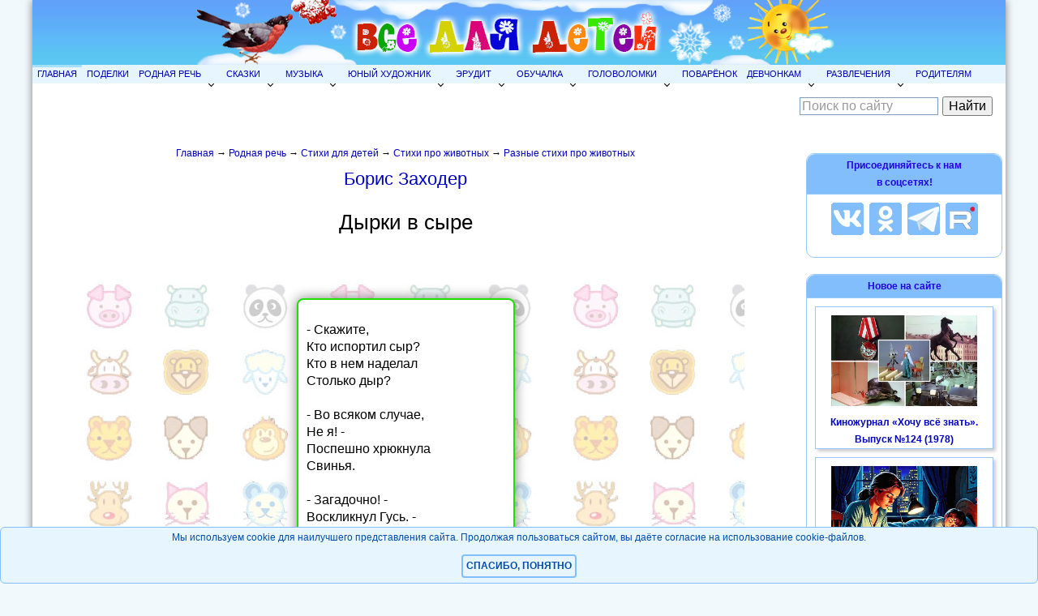

--- FILE ---
content_type: text/html; charset=Windows-1251
request_url: https://allforchildren.ru/poetry/animals240.php
body_size: 7424
content:
<!DOCTYPE html>
<html lang="ru">
<head>
<title>Борис Заходер. Дырки в сыре :: Стихи про животных</title>
<meta NAME="Description" CONTENT="Борис Заходер. Дырки в сыре - читать стихотворение.">
<meta property="og:title" content="Борис Заходер. Дырки в сыре :: Стихи про животных">
<meta property="og:description" content="Борис Заходер. Дырки в сыре. Читать стихотворение">
<link rel="stylesheet" href="//allforchildren.ru/style_poetry.css" type="text/css">
<meta property="og:image" content="//allforchildren.ru/og/animals.jpg">
<meta property="og:type" content="article" />
<meta property="og:locale" content="ru_RU" />
<meta property="og:url" content="https://allforchildren.ru/poetry/animals240.php">
<link rel="canonical" href="https://allforchildren.ru/poetry/animals240.php"/>
<link rel="icon" href="//allforchildren.ru/favicon.ico" type="image/x-icon"> 
<link rel="shortcut icon" href="//allforchildren.ru/favicon.ico" type="image/x-icon">
<meta name="viewport" content="width=device-width, initial-scale=1.0">
<meta content='true' name='HandheldFriendly'/>
<meta content='width' name='MobileOptimized'/>
<meta content='yes' name='apple-mobile-web-app-capable'/>
<link rel="stylesheet" href="//allforchildren.ru/style_base.css" type="text/css" media="screen and (min-width : 801px)" />
<link rel="stylesheet" href="//allforchildren.ru/style_mobile.css" media="screen and (max-width : 800px)" />
<link rel="stylesheet" href="//allforchildren.ru/style_common.css" type="text/css">
<script type="text/javascript" src="https://ajax.googleapis.com/ajax/libs/jquery/1.7.2/jquery.min.js"></script>
<script type="text/javascript" src="//allforchildren.ru/adaptivemenu.js"></script>
<meta http-equiv="Content-Type" content="text/html; charset=windows-1251">
<!-- Global site tag (gtag.js) - Google Analytics -->
<script async src="https://www.googletagmanager.com/gtag/js?id=UA-103102161-2"></script>
<script>
  window.dataLayer = window.dataLayer || [];
  function gtag(){dataLayer.push(arguments);}
  gtag('js', new Date());
  gtag('config', 'UA-103102161-2');
</script>
<!-- Yandex.RTB -->
<script>window.yaContextCb=window.yaContextCb||[]</script>
<script src="https://yandex.ru/ads/system/context.js" async></script>
<!-- SAPE RTB JS -->
<script
    async="async"
    src="https://cdn-rtb.sape.ru/rtb-b/js/420/2/131420.js"
    type="text/javascript">
</script>
<!-- SAPE RTB END -->
<script type="text/javascript" src="/selcopy.js"></script>
</head>
<body>
<div id="wrap">
<div id="header">
<a href="//allforchildren.ru/"><img src="//allforchildren.ru/img/shapka-winter.png" alt="Все для детей" title="Все для детей"></a>
</div>
<div id="s_header">
<a href="//allforchildren.ru/"><img src="//allforchildren.ru/img/shapka_small.png" alt="Все для детей" title="Все для детей"></a>
</div>

<div id='cssmenu'>
<Ul>
<LI><a href="//allforchildren.ru/">Главная</a></LI>

<LI><a href="//allforchildren.ru/article/">Поделки</a></LI>

<LI><A href="//allforchildren.ru/index_rus.php">Родная речь</A>
<ul>
<LI><a href="//allforchildren.ru/poetry/">Стихи</a></LI>
<LI><a href="//allforchildren.ru/prose/">Рассказы</a></LI>
<LI><a href="//allforchildren.ru/kidfun/riddles_all.php">Загадки</a></LI>
<LI><a href="//allforchildren.ru/basni/">Басни</a></LI>
<LI><a href="//allforchildren.ru/kidfun/poteshki0.php">Потешки</a></LI>
<LI><a href="//allforchildren.ru/kidfun/proverb_all.php">Пословицы</a></LI>
<LI><a href="//allforchildren.ru/kidfun/fastspeak1.php">Скороговорки</a></LI>
<LI><a href="//allforchildren.ru/kidfun/phrase00.php">Фразеологизмы</a></LI>
<LI><a href="//allforchildren.ru/rebus/">Ребусы</a></LI>
<LI><a href="//allforchildren.ru/kidfun/schitalki0.php">Считалки</a></LI>
<LI><a href="//allforchildren.ru/rus/">Учимся, играя</a></LI>
</ul>
</LI>

<LI><A href="//allforchildren.ru/index_fairytales.php">Сказки</A>
<ul>
<LI><a href="//allforchildren.ru/ft/">Библиотека сказок</a></LI>
<LI><a href="//allforchildren.ru/poetry/index_ft.php">Сказки в стихах</a></LI>
<LI><a href="//allforchildren.ru/diafilm/diafilm_index.php">Диафильмы</a></LI>
<LI><a href="//allforchildren.ru/audio/">Музыкальные аудиосказки</a></LI>
<LI><a href="//allforchildren.ru/audio/index_book.php">Аудиокниги</a></LI>
</ul>
</LI>

<LI><A href="//allforchildren.ru/index_muz.php">Музыка</A>
<ul>
<LI><a href="//allforchildren.ru/songs/">Песни</a></LI>
<LI><a href="//allforchildren.ru/music/">Великие композиторы</a></LI>
<LI><a href="//allforchildren.ru/music/index_msr.php">Музыкальный словарь</a></LI>
<LI><a href="//allforchildren.ru/music/notnaya_azbuka1.php">Нотная азбука</a></LI>
<LI><a href="//allforchildren.ru/music/index_4da.php">Детский альбом</a></LI>
<LI><a href="//allforchildren.ru/songs/march.php">Военные марши</a></LI>
<LI><a href="//allforchildren.ru/nysongs/backgrounds.php">Звуковые эффекты</a></LI>
<LI><a href="//allforchildren.ru/online/music.php">Музыкальные игры</a></LI>
</ul>
</LI>

<LI><A href="//allforchildren.ru/index_art.php">Юный художник</A>
<ul>
<LI><a href="//allforchildren.ru/draw/">Уроки рисования</a></LI>
<LI><a href="//allforchildren.ru/paint/paint_index.php">Раскраски</a></LI>
<LI><a href="//allforchildren.ru/online/coloring.php">Онлайн раскраски</a></LI>
<LI><a href="//allforchildren.ru/artenc/">Энциклопедия художника</a></LI>
<LI><a href="//allforchildren.ru/artenc/index_artist.php">Великие художники</a></LI>
<LI><a href="//allforchildren.ru/draw/dtd.php">Нарисуй по точкам</a></LI>
<LI><a href="//allforchildren.ru/pictures/index_pictures.php">Картинки</a></LI>
<LI><a href="//allforchildren.ru/pictures/index_clipart.php">Наборы клипартов</a></LI>
<LI><a href="//allforchildren.ru/pictures/index_graph.php">Графика</a></LI>
<LI><a href="//allforchildren.ru/pictures/index_frames.php">Фоторамки</a></LI>
<LI><a href="//allforchildren.ru/pictures/index_templ.php">Шаблоны Photoshop</a></LI>
<LI><a href="//allforchildren.ru/pictures/index_pattern.php">Бесшовные фоны</a></LI>
<LI><a href="//allforchildren.ru/pictures/index_avatar.php">Аватары</a></LI>
<LI><a href="//allforchildren.ru/pictures/index_wallpaper.php">Обои, скриншоты, постеры</a></LI>
<LI><a href="//allforchildren.ru/pictures/index_art.php">Художественная галерея</a></LI>
</ul>
</LI>

<LI><a href="//allforchildren.ru/index_erudit.php">Эрудит</a>
<ul>
<LI><a href="//allforchildren.ru/why/">Почемучка</a></LI>
<LI><a href="//allforchildren.ru/testing/">Тесты</a></LI>
<LI><a href="//allforchildren.ru/sci/">Научные забавы</a></LI>
<LI><a href="//allforchildren.ru/scivideo/">Школьная видеотека</a></LI>
<LI><a href="//allforchildren.ru/index_scibooks.php">Библиотека эрудита</a></LI>
<LI><a href="//allforchildren.ru/diafilm/diafilm_index9.php">Учебные диафильмы</a></LI>
<LI><a href="//allforchildren.ru/birds/">Юный орнитолог</a></LI>
<LI><a href="//allforchildren.ru/ex/300astro.php">300 вопросов по астрономии</a></LI>
</ul>
</LI>

<LI><a href="//allforchildren.ru/index_edu.php">Обучалка</a>
<ul>
<LI><a href="//allforchildren.ru/paint/index_razv.php">Развивающие раскраски</a></LI>
<LI><a href="//allforchildren.ru/online/index_edu.php">Обучающие игры</a></LI>
<LI><a href="//allforchildren.ru/index_cards.php">Обучающие карточки</a></LI>
</ul>
</LI>

<LI><a href="//allforchildren.ru/g-index.php">Головоломки</a>
<ul>
<LI><a href="//allforchildren.ru/ex/index_kid.php">Для малышей</a></LI>
<LI><a href="//allforchildren.ru/ex/">Для школьников</a></LI>
</ul>
</LI>

<LI><a href="//allforchildren.ru/kulinar/">Поварёнок</a></LI>

<LI><a href="//allforchildren.ru/index_girls.php">Девчонкам</a>
<ul>
<LI><a href="//allforchildren.ru/tests/">Тесты для девочек</a></LI>
<LI><a href="//allforchildren.ru/forgirls/">Твой стиль</a></LI>
<LI><a href="//allforchildren.ru/article/index_softtoys.php">Мягкие игрушки</a></LI>
<LI><a href="//allforchildren.ru/forgirls/etiket.php">Этикет</a></LI>
</ul>
</LI>

<LI><A href="//allforchildren.ru/index_games.php" title="Детские забавы">Развлечения</A>
<ul>
<LI><a href="//allforchildren.ru/online/">Онлайн игры</a></LI>
<LI><a href="//allforchildren.ru/games/games_index.php">Развивающие игры</a></LI>
<LI><a href="//allforchildren.ru/games/active_index.php">Подвижные игры</a></LI>
<LI><a href="//allforchildren.ru/kidfun/schitalki0.php">Считалки</a></LI>
<LI><a href="//allforchildren.ru/trick/">Юный фокусник</a></LI>
<LI><a href="//allforchildren.ru/stereogram/">Стереограммы</a></LI>
<LI><a href="//allforchildren.ru/humour/">Юмор</a></LI>
</ul>
</LI>

<LI><A href="//allforchildren.ru/parent/" title="Полезная информация для родителей">Родителям</A></LI>

</Ul>

</div>

<div id="subheader">
<div style="width:250px; padding: 10px;">
<div class="ya-site-form ya-site-form_inited_no" data-bem="{&quot;action&quot;:&quot;https://allforchildren.ru/yasearch.php&quot;,&quot;arrow&quot;:false,&quot;bg&quot;:&quot;transparent&quot;,&quot;fontsize&quot;:16,&quot;fg&quot;:&quot;#000000&quot;,&quot;language&quot;:&quot;ru&quot;,&quot;logo&quot;:&quot;rb&quot;,&quot;publicname&quot;:&quot;Поиск по сайту Allforchildren.ru&quot;,&quot;suggest&quot;:true,&quot;target&quot;:&quot;_self&quot;,&quot;tld&quot;:&quot;ru&quot;,&quot;type&quot;:2,&quot;usebigdictionary&quot;:false,&quot;searchid&quot;:2241413,&quot;input_fg&quot;:&quot;#000000&quot;,&quot;input_bg&quot;:&quot;#ffffff&quot;,&quot;input_fontStyle&quot;:&quot;normal&quot;,&quot;input_fontWeight&quot;:&quot;normal&quot;,&quot;input_placeholder&quot;:&quot;Поиск по сайту&quot;,&quot;input_placeholderColor&quot;:&quot;#999999&quot;,&quot;input_borderColor&quot;:&quot;#7f9db9&quot;}"><form action="https://yandex.ru/search/site/" method="get" target="_self" accept-charset="utf-8"><input type="hidden" name="searchid" value="2241413"/><input type="hidden" name="l10n" value="ru"/><input type="hidden" name="reqenc" value=""/><input type="search" name="text" value=""/><input type="submit" value="Найти"/></form></div><style type="text/css">.ya-page_js_yes .ya-site-form_inited_no { display: none; }</style><script type="text/javascript">(function(w,d,c){var s=d.createElement('script'),h=d.getElementsByTagName('script')[0],e=d.documentElement;if((' '+e.className+' ').indexOf(' ya-page_js_yes ')===-1){e.className+=' ya-page_js_yes';}s.type='text/javascript';s.async=true;s.charset='utf-8';s.src=(d.location.protocol==='https:'?'https:':'http:')+'//site.yandex.net/v2.0/js/all.js';h.parentNode.insertBefore(s,h);(w[c]||(w[c]=[])).push(function(){Ya.Site.Form.init()})})(window,document,'yandex_site_callbacks');</script>
</div>
     </div>
   <div id="layout">

<div id="content"><div class="kroshki">
<a href="/">Главная</a> &#8594; <a href="/index_rus.php">Родная речь</a> &#8594; <a href="/poetry/">Стихи для детей</a> &#8594; <a href="index_animals.php">Стихи про животных</a> &#8594; <a href="index_anim33.php">Разные стихи про животных</a>
</div>
<h2><a href="author7-zahoder.php">Борис Заходер</a></h2>
<h1>Дырки в сыре</h1>
<div class="context">
<!-- Yandex.RTB R-A-395223-13 -->
<div id="yandex_rtb_R-A-395223-13"></div>
<script>
window.yaContextCb.push(()=>{
	Ya.Context.AdvManager.render({
		"blockId": "R-A-395223-13",
		"renderTo": "yandex_rtb_R-A-395223-13"
	})
})
</script>
</div>

<div class="fonanimals">
<div class="cell_border_green">
<p>- Скажите,<br>
Кто испортил сыр?<br>
Кто в нем наделал<br>
Столько дыр?<br>
<br>
- Во всяком случае,<br>
Не я! -<br>
Поспешно хрюкнула<br>
Свинья.<br>
<br>
- Загадочно! -<br>
Воскликнул Гусь. -<br>
А га-гадать<br>
Я не берусь!<br>
<br>
Овца сказала, чуть не плача:<br>
- Бе-е-зумно трудная задача!<br>
Все непонятно, все туманно -<br>
Спросите лучше<br>
У Барана!<br>
<br>
- Все зло - от кошек! - произнес,<br>
Обнюхав сыр,<br>
Дворовый пес. -<br>
Как дважды два - четыре,<br>
От них и дырки в сыре!<br>
<br>
А Кот сердито фыркнул с крыши:<br>
- Кто точит дырки?<br>
Ясно - мыши!<br>
<br>
Но тут Ворону бог принес.<br>
- Ура!<br>
Она решит вопрос.<br>
Ведь, как известно,<br>
У нее<br>
На сыр<br>
Особое чутье!<br>
<br>
И вот поручено<br>
Вороне<br>
Проверить дело<br>
Всесторонне...<br>
<br>
Спеша раскрыть загадку дыр,<br>
Ворона<br>
Углубилась<br>
В сыр.<br>
Вот<br>
Дырки<br>
Шире,<br>
шире,<br>
шире...<br>
А где же сыр?<br>
Забудь о сыре!<br>
<br>
Заголосил весь скотный двор:<br>
- Разбой! Грабеж! Разор! Позор!<br>
Взлетела на забор<br>
Ворона<br>
И заявила<br>
Оскорбленно:<br>
- Ну, это, знаете, придирки!<br>
Вас<br>
Интересовали<br>
Дырки?<br>
Так в чем же дело?<br>
Сыр я съела,<br>
А дырки -<br>
Все! -<br>
Остались целы!<br>
<br>
На этом был окончен спор,<br>
И потому-то<br>
До сих пор,<br>
Увы,<br>
Никто не знает<br>
В мире,<br>
Откуда все же<br>
Дырки в сыре!</p>
</div>
<div class="authchoicebg">
<p><b>Стихи про животных. Сортировка</b>:<br>
<a href="index_animals.php">по названиям</a> | <a href="index_animals1.php">по авторам</a></p>
</div></div>
<div class="share">
<h5>Понравилось? Расскажи об этой странице друзьям!</h5>
<script src="https://yastatic.net/share2/share.js"></script>
<div class="ya-share2" data-curtain data-size="l" data-shape="round" data-services="vkontakte,facebook,odnoklassniki,telegram,twitter"></div>
<p>&nbsp;</p>
</div>
<div class="context">
<!-- recommended content for pc -->
<div class="nonformobile">
<!-- Yandex Native Ads C-A-395223-5 -->
<div id="id-C-A-395223-5"></div>
<script>window.yaContextCb.push(()=>{
  Ya.Context.AdvManager.renderWidget({
    renderTo: 'id-C-A-395223-5',
    blockId: 'C-A-395223-5'
  })
})</script>
</div>
<!-- end recommended content for pc -->

<!-- recommended content for mobile -->
<div class="nonfordesktop">
<!-- Yandex Native Ads C-A-395223-8 -->
<div id="id-C-A-395223-8"></div>
<script>window.yaContextCb.push(()=>{
  Ya.Context.AdvManager.renderWidget({
    renderTo: 'id-C-A-395223-8',
    blockId: 'C-A-395223-8'
  })
})</script>
</div>
<!-- end recommended content for mobile -->
</div>


</div>
   <div id="rightsidebar">
<div class="adv">
<h4>Присоединяйтесь к нам<br>в соцсетях!</h4>
<a href="https://vk.com/allforchildren_ru" target="_blank"><img src="//allforchildren.ru/img/blue_vk.png" alt="Наша группа во ВКонтакте" title="Наша группа во ВКонтакте" class="socimg"></a>
<a href="https://odnoklassniki.ru/allforchildrenru" target="_blank"><img src="//allforchildren.ru/img/blue_ok.png" alt="Наша группа в Одноклассниках" title="Наша группа в Одноклассниках" class="socimg"></a>
<a href="https://t.me/allforchildren_ru" target="_blank"><img src="//allforchildren.ru/img/blue_tg.png" alt="Наш канал в Telegram" title="Наш канал в Telegram" class="socimg"></a>
<a href="https://rutube.ru/channel/47418922/" target="_blank"><img src="//allforchildren.ru/img/blue_rutube.png" alt="Наш канал на Rutube" title="Наш канал на Rutube" class="socimg"></a>
<!--<a href="https://www.facebook.com/allforchildrenru" target="_blank"><img src="//allforchildren.ru/img/blue_fb.png" alt="Наша группа в Facebook" class="socimg"></a>
<a href="https://twitter.com/allforkids" target="_blank"><img src="//allforchildren.ru/img/blue_twitter.png" alt="Наша лента в Twitter" class="socimg"></a>-->
</div>
<!--
<div class="adv">
<h4>Наши каналы на <img src="//allforchildren.ru/img/youtube.png" style="vertical-align:middle;" alt="Лого Youtube"></h4>
<div class="singlenews"><a href="https://www.youtube.com/channel/UCJMCQ23F8-Pt8yLl495joUg" target="_blank">Школьные видео и песни</a></div>
<div class="singlenews"><a href="https://www.youtube.com/channel/UCjNk1UubgG2Sa_8CbipfsXQ" target="_blank">Поделки</a></div>
<div class="singlenews"><a href="https://www.youtube.com/channel/UCBtoRx4JopRsT3zCDqQppHA" target="_blank">Аудиосказки</a></div>
</div>

<div class="adv">
<h4>Наш канал на Rutube</h4>
<div class="singlenews"><a href="https://rutube.ru/channel/47418922/" target="_blank"><img src="//allforchildren.ru/img/rutube.png" style="vertical-align:middle;" alt="Лого Rutube" width="20"> Своими руками</a></div>
</div>-->
<div id="leftsidepic">
</div>

<div class="adv">
<h4>Новое на сайте</h4>
<div class="singlenews"><a href="//allforchildren.ru/news_2582.php"><img class="singlenewspageimg" alt="Киножурнал «Хочу всё знать». Выпуск №124 (1978)" src="//allforchildren.ru/news/hvz124.jpg"></a><a href="//allforchildren.ru/news_2582.php">Киножурнал «Хочу всё знать». Выпуск №124 (1978)</a></div><div class="singlenews"><a href="//allforchildren.ru/news_2581.php"><img class="singlenewspageimg" alt="Дневник одной мамы" src="//allforchildren.ru/news/deti.jpg"></a><a href="//allforchildren.ru/news_2581.php">Дневник одной мамы</a></div><div class="singlenews"><a href="//allforchildren.ru/news_2580.php"><img class="singlenewspageimg" alt="Зимние игры" src="//allforchildren.ru/news/games260114.jpg"></a><a href="//allforchildren.ru/news_2580.php">Зимние игры</a></div><div class="singlenews"><a href="//allforchildren.ru/news_2579.php"><img class="singlenewspageimg" alt="Раскраски "Платья"" src="//allforchildren.ru/news/paint_dress.jpg"></a><a href="//allforchildren.ru/news_2579.php">Раскраски "Платья"</a></div><div class="singlenews"><a href="//allforchildren.ru/news_2578.php"><img class="singlenewspageimg" alt="Новогодние паззлы" src="//allforchildren.ru/news/games_ny_puzzles.jpg"></a><a href="//allforchildren.ru/news_2578.php">Новогодние паззлы</a></div><a href="//allforchildren.ru/news.php"><b>АРХИВ НОВОСТЕЙ</b></a><br>
</div>

<div class="sidebanner">
<!-- Yandex.RTB R-A-395223-3 -->
<div id="yandex_rtb_R-A-395223-3"></div>
<script>window.yaContextCb.push(()=>{
  Ya.Context.AdvManager.render({
    renderTo: 'yandex_rtb_R-A-395223-3',
    blockId: 'R-A-395223-3'
  })
})</script>
</div>

<div class="adv">
<a href="//allforchildren.ru/opinions/"><h4>Книга замечаний и предложений</h4></a>
<a href="//allforchildren.ru/opinions/"><img src="//allforchildren.ru/img/gb1.gif" alt="Книга замечаний и предложений"></a>
</div>

</div>
</div><div id="footer">
   <div class="footer1"><a href="/privacy.php">Политика конфиденциальности</a></div>
   <div class="footer2">
      <div class="bottom_info">
&copy; 2006-2026 <A href="//allforchildren.ru/">Все для детей</A><br>
<a href="//allforchildren.ru/feedback.php">Обратная связь</a> | <a href="//allforchildren.ru/rss.xml">RSS</a> | <a href="//allforchildren.ru/authors.php">Авторам</a><br><a href="//allforchildren.ru/ads.php">Реклама на сайте</a>
      </div>
   </div>
   <div class="footer3">
<!-- Rating Mail.ru counter -->
<script type="text/javascript">
var _tmr = window._tmr || (window._tmr = []);
_tmr.push({id: "1537497", type: "pageView", start: (new Date()).getTime()});
(function (d, w, id) {
  if (d.getElementById(id)) return;
  var ts = d.createElement("script"); ts.type = "text/javascript"; ts.async = true; ts.id = id;
  ts.src = "https://top-fwz1.mail.ru/js/code.js";
  var f = function () {var s = d.getElementsByTagName("script")[0]; s.parentNode.insertBefore(ts, s);};
  if (w.opera == "[object Opera]") { d.addEventListener("DOMContentLoaded", f, false); } else { f(); }
})(document, window, "topmailru-code");
</script><noscript><div>
<img src="https://top-fwz1.mail.ru/counter?id=1537497;js=na" style="border:0;position:absolute;left:-9999px;" alt="Top.Mail.Ru" />
</div></noscript>
<!-- Rating Mail.ru logo -->
<a href="https://top.mail.ru/jump?from=1537497">
<img src="https://top-fwz1.mail.ru/counter?id=1537497;t=429;l=1" style="border:0;" height="31" width="88" alt="Top.Mail.Ru" /></a>
<!-- //Rating Mail.ru logo -->
&nbsp;
<!--LiveInternet counter--><script type="text/javascript">
document.write('<a href="//www.liveinternet.ru/click" '+
'target="_blank"><img src="//counter.yadro.ru/hit?t11.14;r'+
escape(document.referrer)+((typeof(screen)=='undefined')?'':
';s'+screen.width+'*'+screen.height+'*'+(screen.colorDepth?
screen.colorDepth:screen.pixelDepth))+';u'+escape(document.URL)+
';h'+escape(document.title.substring(0,150))+';'+Math.random()+
'" alt="" title="LiveInternet: показано число просмотров за 24'+
' часа, посетителей за 24 часа и за сегодня" '+
'border="0" width="88" height="31"><\/a>')
</script><!--/LiveInternet-->
&nbsp;
<!-- Top100 (Kraken) Widget -->
<span id="top100_widget"></span>
<!-- END Top100 (Kraken) Widget -->

<!-- Top100 (Kraken) Counter -->
<script>
    (function (w, d, c) {
    (w[c] = w[c] || []).push(function() {
        var options = {
            project: 2143710,
            element: 'top100_widget',
        };
        try {
            w.top100Counter = new top100(options);
        } catch(e) { }
    });
    var n = d.getElementsByTagName("script")[0],
    s = d.createElement("script"),
    f = function () { n.parentNode.insertBefore(s, n); };
    s.type = "text/javascript";
    s.async = true;
    s.src =
    (d.location.protocol == "https:" ? "https:" : "http:") +
    "//st.top100.ru/top100/top100.js";

    if (w.opera == "[object Opera]") {
    d.addEventListener("DOMContentLoaded", f, false);
} else { f(); }
})(window, document, "_top100q");
</script>
<noscript>
  <img src="//counter.rambler.ru/top100.cnt?pid=2143710" alt="???-100" />
</noscript>
<!-- END Top100 (Kraken) Counter -->
   </div>
</div>
</div>
<div class="cookie_notice">
Мы используем cookie для наилучшего представления сайта. Продолжая пользоваться сайтом, вы даёте согласие на использование cookie-файлов.
    <div>
        <a class="cookie_btn" id="cookie_close" href="#close">Спасибо, понятно</a>
    </div>
</div>
<script>
// функция возвращает cookie с именем name, если есть, если нет, то undefined    
function getCookie(name) {
    let matches = document.cookie.match(new RegExp(
    "(?:^|; )" + name.replace(/([\.$?*|{}\(\)\[\]\\\/\+^])/g, '\\$1') + "=([^;]*)"
    ));
    return matches ? decodeURIComponent(matches[1]) : undefined;
}
let cookiecook = getCookie("cookiecook"),
cookiewin = document.getElementsByClassName('cookie_notice')[0];    
// проверяем, есть ли у нас cookie, с которой мы не показываем окно и если нет, запускаем показ
if (cookiecook != "no") {
    // показываем    
    cookiewin.style.display="block"; 
    // закрываем по клику
    document.getElementById("cookie_close").addEventListener("click", function(){
        cookiewin.style.display="none";    
        // записываем cookie на 30 дней, с которой мы не показываем окно
        let date = new Date;
        date.setDate(date.getDate() + 30);    
        document.cookie = "cookiecook=no; path=/; expires=" + date.toUTCString();               
    });
}
</script>
</div>
<!-- Yandex.RTB R-A-395223-9 -->
<script>
window.yaContextCb.push(()=>{
	Ya.Context.AdvManager.render({
		"blockId": "R-A-395223-9",
		"type": "floorAd",
		"platform": "touch"
	})
})
</script>
</body>

</html>